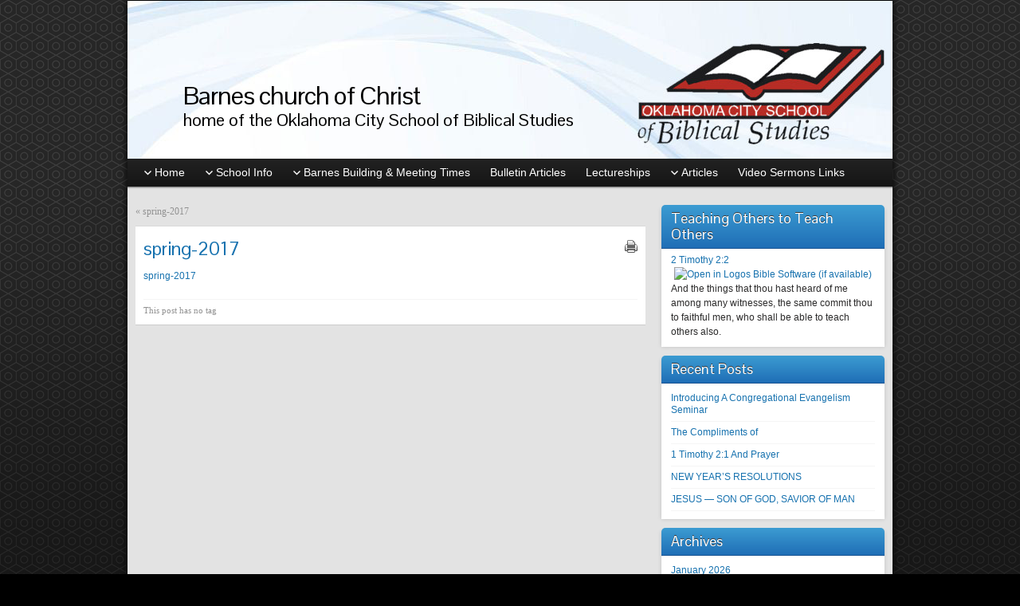

--- FILE ---
content_type: text/html; charset=UTF-8
request_url: http://okcsbs.com/spring-2017/
body_size: 36886
content:
<!DOCTYPE html PUBLIC "-//W3C//DTD XHTML 1.0 Strict//EN" "http://www.w3.org/TR/xhtml1/DTD/xhtml1-strict.dtd">
<html xmlns="http://www.w3.org/1999/xhtml" lang="en-US">
<head profile="http://gmpg.org/xfn/11">
    <meta http-equiv="Content-Type" content="text/html; charset=UTF-8" />
    <meta http-equiv="X-UA-Compatible" content="IE=Edge" />
    <title>spring-2017 &#187; Barnes church of Christ</title>
    <link rel="pingback" href="http://okcsbs.com/xmlrpc.php" /> 
    <meta name='robots' content='max-image-preview:large' />
<link rel="alternate" type="application/rss+xml" title="Barnes church of Christ &raquo; Feed" href="http://okcsbs.com/feed/" />
<link rel="alternate" type="application/rss+xml" title="Barnes church of Christ &raquo; Comments Feed" href="http://okcsbs.com/comments/feed/" />
	<script type="text/javascript">
	WebFontConfig = {
		google: { families: ['Pontano+Sans::latin'] }
	};
	(function() {
		var wf = document.createElement('script');
		wf.src = ('https:' == document.location.protocol ? 'https' : 'http') + '://ajax.googleapis.com/ajax/libs/webfont/1/webfont.js';
		wf.type = 'text/javascript';
		wf.async = 'true';
		var s = document.getElementsByTagName('script')[0];
		s.parentNode.insertBefore(wf, s);
	})(); 
    </script>
    <script type="text/javascript">
/* <![CDATA[ */
window._wpemojiSettings = {"baseUrl":"https:\/\/s.w.org\/images\/core\/emoji\/15.0.3\/72x72\/","ext":".png","svgUrl":"https:\/\/s.w.org\/images\/core\/emoji\/15.0.3\/svg\/","svgExt":".svg","source":{"concatemoji":"http:\/\/okcsbs.com\/wp-includes\/js\/wp-emoji-release.min.js?ver=6.5.7"}};
/*! This file is auto-generated */
!function(i,n){var o,s,e;function c(e){try{var t={supportTests:e,timestamp:(new Date).valueOf()};sessionStorage.setItem(o,JSON.stringify(t))}catch(e){}}function p(e,t,n){e.clearRect(0,0,e.canvas.width,e.canvas.height),e.fillText(t,0,0);var t=new Uint32Array(e.getImageData(0,0,e.canvas.width,e.canvas.height).data),r=(e.clearRect(0,0,e.canvas.width,e.canvas.height),e.fillText(n,0,0),new Uint32Array(e.getImageData(0,0,e.canvas.width,e.canvas.height).data));return t.every(function(e,t){return e===r[t]})}function u(e,t,n){switch(t){case"flag":return n(e,"\ud83c\udff3\ufe0f\u200d\u26a7\ufe0f","\ud83c\udff3\ufe0f\u200b\u26a7\ufe0f")?!1:!n(e,"\ud83c\uddfa\ud83c\uddf3","\ud83c\uddfa\u200b\ud83c\uddf3")&&!n(e,"\ud83c\udff4\udb40\udc67\udb40\udc62\udb40\udc65\udb40\udc6e\udb40\udc67\udb40\udc7f","\ud83c\udff4\u200b\udb40\udc67\u200b\udb40\udc62\u200b\udb40\udc65\u200b\udb40\udc6e\u200b\udb40\udc67\u200b\udb40\udc7f");case"emoji":return!n(e,"\ud83d\udc26\u200d\u2b1b","\ud83d\udc26\u200b\u2b1b")}return!1}function f(e,t,n){var r="undefined"!=typeof WorkerGlobalScope&&self instanceof WorkerGlobalScope?new OffscreenCanvas(300,150):i.createElement("canvas"),a=r.getContext("2d",{willReadFrequently:!0}),o=(a.textBaseline="top",a.font="600 32px Arial",{});return e.forEach(function(e){o[e]=t(a,e,n)}),o}function t(e){var t=i.createElement("script");t.src=e,t.defer=!0,i.head.appendChild(t)}"undefined"!=typeof Promise&&(o="wpEmojiSettingsSupports",s=["flag","emoji"],n.supports={everything:!0,everythingExceptFlag:!0},e=new Promise(function(e){i.addEventListener("DOMContentLoaded",e,{once:!0})}),new Promise(function(t){var n=function(){try{var e=JSON.parse(sessionStorage.getItem(o));if("object"==typeof e&&"number"==typeof e.timestamp&&(new Date).valueOf()<e.timestamp+604800&&"object"==typeof e.supportTests)return e.supportTests}catch(e){}return null}();if(!n){if("undefined"!=typeof Worker&&"undefined"!=typeof OffscreenCanvas&&"undefined"!=typeof URL&&URL.createObjectURL&&"undefined"!=typeof Blob)try{var e="postMessage("+f.toString()+"("+[JSON.stringify(s),u.toString(),p.toString()].join(",")+"));",r=new Blob([e],{type:"text/javascript"}),a=new Worker(URL.createObjectURL(r),{name:"wpTestEmojiSupports"});return void(a.onmessage=function(e){c(n=e.data),a.terminate(),t(n)})}catch(e){}c(n=f(s,u,p))}t(n)}).then(function(e){for(var t in e)n.supports[t]=e[t],n.supports.everything=n.supports.everything&&n.supports[t],"flag"!==t&&(n.supports.everythingExceptFlag=n.supports.everythingExceptFlag&&n.supports[t]);n.supports.everythingExceptFlag=n.supports.everythingExceptFlag&&!n.supports.flag,n.DOMReady=!1,n.readyCallback=function(){n.DOMReady=!0}}).then(function(){return e}).then(function(){var e;n.supports.everything||(n.readyCallback(),(e=n.source||{}).concatemoji?t(e.concatemoji):e.wpemoji&&e.twemoji&&(t(e.twemoji),t(e.wpemoji)))}))}((window,document),window._wpemojiSettings);
/* ]]> */
</script>
<style id='wp-emoji-styles-inline-css' type='text/css'>

	img.wp-smiley, img.emoji {
		display: inline !important;
		border: none !important;
		box-shadow: none !important;
		height: 1em !important;
		width: 1em !important;
		margin: 0 0.07em !important;
		vertical-align: -0.1em !important;
		background: none !important;
		padding: 0 !important;
	}
</style>
<link rel='stylesheet' id='wp-block-library-css' href='http://okcsbs.com/wp-includes/css/dist/block-library/style.min.css?ver=6.5.7' type='text/css' media='all' />
<style id='classic-theme-styles-inline-css' type='text/css'>
/*! This file is auto-generated */
.wp-block-button__link{color:#fff;background-color:#32373c;border-radius:9999px;box-shadow:none;text-decoration:none;padding:calc(.667em + 2px) calc(1.333em + 2px);font-size:1.125em}.wp-block-file__button{background:#32373c;color:#fff;text-decoration:none}
</style>
<style id='global-styles-inline-css' type='text/css'>
body{--wp--preset--color--black: #000000;--wp--preset--color--cyan-bluish-gray: #abb8c3;--wp--preset--color--white: #ffffff;--wp--preset--color--pale-pink: #f78da7;--wp--preset--color--vivid-red: #cf2e2e;--wp--preset--color--luminous-vivid-orange: #ff6900;--wp--preset--color--luminous-vivid-amber: #fcb900;--wp--preset--color--light-green-cyan: #7bdcb5;--wp--preset--color--vivid-green-cyan: #00d084;--wp--preset--color--pale-cyan-blue: #8ed1fc;--wp--preset--color--vivid-cyan-blue: #0693e3;--wp--preset--color--vivid-purple: #9b51e0;--wp--preset--gradient--vivid-cyan-blue-to-vivid-purple: linear-gradient(135deg,rgba(6,147,227,1) 0%,rgb(155,81,224) 100%);--wp--preset--gradient--light-green-cyan-to-vivid-green-cyan: linear-gradient(135deg,rgb(122,220,180) 0%,rgb(0,208,130) 100%);--wp--preset--gradient--luminous-vivid-amber-to-luminous-vivid-orange: linear-gradient(135deg,rgba(252,185,0,1) 0%,rgba(255,105,0,1) 100%);--wp--preset--gradient--luminous-vivid-orange-to-vivid-red: linear-gradient(135deg,rgba(255,105,0,1) 0%,rgb(207,46,46) 100%);--wp--preset--gradient--very-light-gray-to-cyan-bluish-gray: linear-gradient(135deg,rgb(238,238,238) 0%,rgb(169,184,195) 100%);--wp--preset--gradient--cool-to-warm-spectrum: linear-gradient(135deg,rgb(74,234,220) 0%,rgb(151,120,209) 20%,rgb(207,42,186) 40%,rgb(238,44,130) 60%,rgb(251,105,98) 80%,rgb(254,248,76) 100%);--wp--preset--gradient--blush-light-purple: linear-gradient(135deg,rgb(255,206,236) 0%,rgb(152,150,240) 100%);--wp--preset--gradient--blush-bordeaux: linear-gradient(135deg,rgb(254,205,165) 0%,rgb(254,45,45) 50%,rgb(107,0,62) 100%);--wp--preset--gradient--luminous-dusk: linear-gradient(135deg,rgb(255,203,112) 0%,rgb(199,81,192) 50%,rgb(65,88,208) 100%);--wp--preset--gradient--pale-ocean: linear-gradient(135deg,rgb(255,245,203) 0%,rgb(182,227,212) 50%,rgb(51,167,181) 100%);--wp--preset--gradient--electric-grass: linear-gradient(135deg,rgb(202,248,128) 0%,rgb(113,206,126) 100%);--wp--preset--gradient--midnight: linear-gradient(135deg,rgb(2,3,129) 0%,rgb(40,116,252) 100%);--wp--preset--font-size--small: 13px;--wp--preset--font-size--medium: 20px;--wp--preset--font-size--large: 36px;--wp--preset--font-size--x-large: 42px;--wp--preset--spacing--20: 0.44rem;--wp--preset--spacing--30: 0.67rem;--wp--preset--spacing--40: 1rem;--wp--preset--spacing--50: 1.5rem;--wp--preset--spacing--60: 2.25rem;--wp--preset--spacing--70: 3.38rem;--wp--preset--spacing--80: 5.06rem;--wp--preset--shadow--natural: 6px 6px 9px rgba(0, 0, 0, 0.2);--wp--preset--shadow--deep: 12px 12px 50px rgba(0, 0, 0, 0.4);--wp--preset--shadow--sharp: 6px 6px 0px rgba(0, 0, 0, 0.2);--wp--preset--shadow--outlined: 6px 6px 0px -3px rgba(255, 255, 255, 1), 6px 6px rgba(0, 0, 0, 1);--wp--preset--shadow--crisp: 6px 6px 0px rgba(0, 0, 0, 1);}:where(.is-layout-flex){gap: 0.5em;}:where(.is-layout-grid){gap: 0.5em;}body .is-layout-flex{display: flex;}body .is-layout-flex{flex-wrap: wrap;align-items: center;}body .is-layout-flex > *{margin: 0;}body .is-layout-grid{display: grid;}body .is-layout-grid > *{margin: 0;}:where(.wp-block-columns.is-layout-flex){gap: 2em;}:where(.wp-block-columns.is-layout-grid){gap: 2em;}:where(.wp-block-post-template.is-layout-flex){gap: 1.25em;}:where(.wp-block-post-template.is-layout-grid){gap: 1.25em;}.has-black-color{color: var(--wp--preset--color--black) !important;}.has-cyan-bluish-gray-color{color: var(--wp--preset--color--cyan-bluish-gray) !important;}.has-white-color{color: var(--wp--preset--color--white) !important;}.has-pale-pink-color{color: var(--wp--preset--color--pale-pink) !important;}.has-vivid-red-color{color: var(--wp--preset--color--vivid-red) !important;}.has-luminous-vivid-orange-color{color: var(--wp--preset--color--luminous-vivid-orange) !important;}.has-luminous-vivid-amber-color{color: var(--wp--preset--color--luminous-vivid-amber) !important;}.has-light-green-cyan-color{color: var(--wp--preset--color--light-green-cyan) !important;}.has-vivid-green-cyan-color{color: var(--wp--preset--color--vivid-green-cyan) !important;}.has-pale-cyan-blue-color{color: var(--wp--preset--color--pale-cyan-blue) !important;}.has-vivid-cyan-blue-color{color: var(--wp--preset--color--vivid-cyan-blue) !important;}.has-vivid-purple-color{color: var(--wp--preset--color--vivid-purple) !important;}.has-black-background-color{background-color: var(--wp--preset--color--black) !important;}.has-cyan-bluish-gray-background-color{background-color: var(--wp--preset--color--cyan-bluish-gray) !important;}.has-white-background-color{background-color: var(--wp--preset--color--white) !important;}.has-pale-pink-background-color{background-color: var(--wp--preset--color--pale-pink) !important;}.has-vivid-red-background-color{background-color: var(--wp--preset--color--vivid-red) !important;}.has-luminous-vivid-orange-background-color{background-color: var(--wp--preset--color--luminous-vivid-orange) !important;}.has-luminous-vivid-amber-background-color{background-color: var(--wp--preset--color--luminous-vivid-amber) !important;}.has-light-green-cyan-background-color{background-color: var(--wp--preset--color--light-green-cyan) !important;}.has-vivid-green-cyan-background-color{background-color: var(--wp--preset--color--vivid-green-cyan) !important;}.has-pale-cyan-blue-background-color{background-color: var(--wp--preset--color--pale-cyan-blue) !important;}.has-vivid-cyan-blue-background-color{background-color: var(--wp--preset--color--vivid-cyan-blue) !important;}.has-vivid-purple-background-color{background-color: var(--wp--preset--color--vivid-purple) !important;}.has-black-border-color{border-color: var(--wp--preset--color--black) !important;}.has-cyan-bluish-gray-border-color{border-color: var(--wp--preset--color--cyan-bluish-gray) !important;}.has-white-border-color{border-color: var(--wp--preset--color--white) !important;}.has-pale-pink-border-color{border-color: var(--wp--preset--color--pale-pink) !important;}.has-vivid-red-border-color{border-color: var(--wp--preset--color--vivid-red) !important;}.has-luminous-vivid-orange-border-color{border-color: var(--wp--preset--color--luminous-vivid-orange) !important;}.has-luminous-vivid-amber-border-color{border-color: var(--wp--preset--color--luminous-vivid-amber) !important;}.has-light-green-cyan-border-color{border-color: var(--wp--preset--color--light-green-cyan) !important;}.has-vivid-green-cyan-border-color{border-color: var(--wp--preset--color--vivid-green-cyan) !important;}.has-pale-cyan-blue-border-color{border-color: var(--wp--preset--color--pale-cyan-blue) !important;}.has-vivid-cyan-blue-border-color{border-color: var(--wp--preset--color--vivid-cyan-blue) !important;}.has-vivid-purple-border-color{border-color: var(--wp--preset--color--vivid-purple) !important;}.has-vivid-cyan-blue-to-vivid-purple-gradient-background{background: var(--wp--preset--gradient--vivid-cyan-blue-to-vivid-purple) !important;}.has-light-green-cyan-to-vivid-green-cyan-gradient-background{background: var(--wp--preset--gradient--light-green-cyan-to-vivid-green-cyan) !important;}.has-luminous-vivid-amber-to-luminous-vivid-orange-gradient-background{background: var(--wp--preset--gradient--luminous-vivid-amber-to-luminous-vivid-orange) !important;}.has-luminous-vivid-orange-to-vivid-red-gradient-background{background: var(--wp--preset--gradient--luminous-vivid-orange-to-vivid-red) !important;}.has-very-light-gray-to-cyan-bluish-gray-gradient-background{background: var(--wp--preset--gradient--very-light-gray-to-cyan-bluish-gray) !important;}.has-cool-to-warm-spectrum-gradient-background{background: var(--wp--preset--gradient--cool-to-warm-spectrum) !important;}.has-blush-light-purple-gradient-background{background: var(--wp--preset--gradient--blush-light-purple) !important;}.has-blush-bordeaux-gradient-background{background: var(--wp--preset--gradient--blush-bordeaux) !important;}.has-luminous-dusk-gradient-background{background: var(--wp--preset--gradient--luminous-dusk) !important;}.has-pale-ocean-gradient-background{background: var(--wp--preset--gradient--pale-ocean) !important;}.has-electric-grass-gradient-background{background: var(--wp--preset--gradient--electric-grass) !important;}.has-midnight-gradient-background{background: var(--wp--preset--gradient--midnight) !important;}.has-small-font-size{font-size: var(--wp--preset--font-size--small) !important;}.has-medium-font-size{font-size: var(--wp--preset--font-size--medium) !important;}.has-large-font-size{font-size: var(--wp--preset--font-size--large) !important;}.has-x-large-font-size{font-size: var(--wp--preset--font-size--x-large) !important;}
.wp-block-navigation a:where(:not(.wp-element-button)){color: inherit;}
:where(.wp-block-post-template.is-layout-flex){gap: 1.25em;}:where(.wp-block-post-template.is-layout-grid){gap: 1.25em;}
:where(.wp-block-columns.is-layout-flex){gap: 2em;}:where(.wp-block-columns.is-layout-grid){gap: 2em;}
.wp-block-pullquote{font-size: 1.5em;line-height: 1.6;}
</style>
<link rel='stylesheet' id='graphene-stylesheet-css' href='http://okcsbs.com/wp-content/themes/graphene/style.css?ver=6.5.7' type='text/css' media='screen' />
<link rel='stylesheet' id='graphene-print-css' href='http://okcsbs.com/wp-content/themes/graphene/style-print.css?ver=6.5.7' type='text/css' media='print' />
<script type="text/javascript" src="http://okcsbs.com/wp-includes/js/jquery/jquery.min.js?ver=3.7.1" id="jquery-core-js"></script>
<script type="text/javascript" src="http://okcsbs.com/wp-includes/js/jquery/jquery-migrate.min.js?ver=3.4.1" id="jquery-migrate-js"></script>
<script type="text/javascript" src="http://okcsbs.com/wp-content/themes/graphene/js/jquery.tools.min.js?ver=6.5.7" id="graphene-jquery-tools-js"></script>
<script type="text/javascript" id="graphene-js-js-extra">
/* <![CDATA[ */
var grapheneJS = {"templateUrl":"http:\/\/okcsbs.com\/wp-content\/themes\/graphene","isSingular":"1","shouldShowComments":"1","commentsOrder":"newest","sliderDisable":"","sliderAnimation":"horizontal-slide","sliderTransSpeed":"400","sliderInterval":"7000","sliderDisplay":"thumbnail-excerpt","infScroll":"","infScrollClick":"","infScrollComments":"","totalPosts":"1","postsPerPage":"10","isPageNavi":"","infScrollMsgText":"Fetching window.grapheneInfScrollItemsPerPage more item from window.grapheneInfScrollItemsLeft left ...","infScrollMsgTextPlural":"Fetching window.grapheneInfScrollItemsPerPage more items from window.grapheneInfScrollItemsLeft left ...","infScrollFinishedText":"No more items to fetch","commentsPerPage":"50","totalComments":"0","infScrollCommentsMsg":"Fetching window.grapheneInfScrollCommentsPerPage more top level comment from window.grapheneInfScrollCommentsLeft left ...","infScrollCommentsMsgPlural":"Fetching window.grapheneInfScrollCommentsPerPage more top level comments from window.grapheneInfScrollCommentsLeft left ...","infScrollCommentsFinishedMsg":"No more comments to fetch"};
/* ]]> */
</script>
<script type="text/javascript" src="http://okcsbs.com/wp-content/themes/graphene/js/graphene.js?ver=6.5.7" id="graphene-js-js"></script>
<link rel="https://api.w.org/" href="http://okcsbs.com/wp-json/" /><link rel="alternate" type="application/json" href="http://okcsbs.com/wp-json/wp/v2/media/970" /><link rel="EditURI" type="application/rsd+xml" title="RSD" href="http://okcsbs.com/xmlrpc.php?rsd" />
<meta name="generator" content="WordPress 6.5.7" />
<link rel='shortlink' href='http://okcsbs.com/?p=970' />
<link rel="alternate" type="application/json+oembed" href="http://okcsbs.com/wp-json/oembed/1.0/embed?url=http%3A%2F%2Fokcsbs.com%2Fspring-2017%2F" />
<link rel="alternate" type="text/xml+oembed" href="http://okcsbs.com/wp-json/oembed/1.0/embed?url=http%3A%2F%2Fokcsbs.com%2Fspring-2017%2F&#038;format=xml" />
<style type="text/css">
#nav li ul{width:200px} #nav li ul ul{margin-left:200px}#header-menu ul li a, #secondary-menu ul li a{width:180px}
</style>
		<link rel="icon" href="http://okcsbs.com/wp-content/uploads/favicon.gif" type="image/x-icon" />
		<!--[if lte IE 7]>
      <style type="text/css" media="screen">
      	#footer, div.sidebar-wrap, .block-button, .featured_slider, #slider_root, #nav li ul, .pie{behavior: url(http://okcsbs.com/wp-content/themes/graphene/js/PIE.php);}
        .featured_slider{margin-top:0 !important;}
        #header-menu-wrap {z-index:5}
      </style>
    <![endif]-->
    </head>
<body class="attachment attachment-template-default single single-attachment postid-970 attachmentid-970 attachment-pdf two_col_left two-columns">

<div class="bg-gradient">


<div id="container" class="container_16">
    
    
        <div id="header">
    	
        <img src="http://okcsbs.com/wp-content/uploads/fluid-w-logo2.jpg" alt="" width="960" height="198" class="header-img" />        	       
        		
        			<h2 class="header_title push_1 grid_15">				<a href="http://okcsbs.com" title="Go back to the front page">					Barnes church of Christ				</a>			</h2>			
            <h3 class="header_desc push_1 grid_15">				home of the Oklahoma City School of Biblical Studies			</h3>                
		    </div>
    <div id="nav">
                <div id="header-menu-wrap" class="clearfix">
			<ul id="header-menu" class="menu clearfix"><li id="menu-item-8" class="menu-item menu-item-type-post_type menu-item-object-page menu-item-home menu-item-has-children menu-item-ancestor menu-item-8"><a href="http://okcsbs.com/">Home</a>
<ul class="sub-menu">
	<li id="menu-item-31" class="menu-item menu-item-type-post_type menu-item-object-page menu-item-31"><a href="http://okcsbs.com/home-page/links/">Links</a></li>
</ul>
</li>
<li id="menu-item-37" class="menu-item menu-item-type-post_type menu-item-object-page menu-item-has-children menu-item-ancestor menu-item-37"><a href="http://okcsbs.com/school-info/">School Info</a>
<ul class="sub-menu">
	<li id="menu-item-28" class="menu-item menu-item-type-post_type menu-item-object-page menu-item-28"><a href="http://okcsbs.com/school-info/class-schedule/">Class Schedule</a></li>
	<li id="menu-item-34" class="menu-item menu-item-type-post_type menu-item-object-page menu-item-34"><a href="http://okcsbs.com/school-info/faculty/">Faculty</a></li>
	<li id="menu-item-85" class="menu-item menu-item-type-post_type menu-item-object-page menu-item-85"><a href="http://okcsbs.com/school-info/frequently-asked-questions/">Frequently asked questions</a></li>
	<li id="menu-item-55" class="menu-item menu-item-type-post_type menu-item-object-page menu-item-55"><a href="http://okcsbs.com/school-info/notes/">Notes</a></li>
</ul>
</li>
<li id="menu-item-27" class="menu-item menu-item-type-post_type menu-item-object-page menu-item-has-children menu-item-ancestor menu-item-27"><a href="http://okcsbs.com/barnes-congregation/">Barnes Building &amp; Meeting Times</a>
<ul class="sub-menu">
	<li id="menu-item-29" class="menu-item menu-item-type-post_type menu-item-object-page menu-item-29"><a href="http://okcsbs.com/barnes-congregation/finding-us/">Finding Us</a></li>
	<li id="menu-item-93" class="menu-item menu-item-type-post_type menu-item-object-page menu-item-93"><a href="http://okcsbs.com/barnes-congregation/meeting-times-2/">Meeting Times</a></li>
</ul>
</li>
<li id="menu-item-7" class="menu-item menu-item-type-post_type menu-item-object-page current_page_parent menu-item-7"><a href="http://okcsbs.com/bulletin-articles/">Bulletin Articles</a></li>
<li id="menu-item-32" class="menu-item menu-item-type-post_type menu-item-object-page menu-item-32"><a href="http://okcsbs.com/lectureships/">Lectureships</a></li>
<li id="menu-item-33" class="menu-item menu-item-type-post_type menu-item-object-page menu-item-has-children menu-item-ancestor menu-item-33"><a href="http://okcsbs.com/journal-articles/">Articles</a>
<ul class="sub-menu">
	<li id="menu-item-54" class="menu-item menu-item-type-post_type menu-item-object-page menu-item-54"><a href="http://okcsbs.com/journal-articles/one-heart-journal/">One Heart Journal</a></li>
</ul>
</li>
<li id="menu-item-191" class="menu-item menu-item-type-post_type menu-item-object-page menu-item-191"><a href="http://okcsbs.com/video-sermons/">Video Sermons Links</a></li>
</ul>            
            <div class="clear"></div>
            
			            
                    
        </div>
		
                
        <div class="menu-bottom-shadow">&nbsp;</div>


        
    </div>

    
    <div id="content" class="clearfix hfeed">
                
                
        <div id="content-main" class="clearfix grid_11">
        
	
	<div class="post-nav clearfix">
		<p class="previous">&laquo; <a href="http://okcsbs.com/spring-2017/" rel="prev">spring-2017</a></p>
		<p class="next-post"></p>
			</div>
	        
<div id="post-970" class="clearfix post post-970 attachment type-attachment status-inherit hentry nodate">
	
		
	<div class="entry clearfix">
    	
                		
                
        			    <p class="print">
        <a href="javascript:print();" title="Print this media">
            <span>Print this Media</span>
        </a>
    </p>
    		        
                
		        <h1 class="post-title entry-title">
			spring-2017			        </h1>
		
				<div class="post-meta clearfix">
			
									<span class="printonly">Categories: </span>
			<p class="meta_categories"></p>
						
						            
                                    <span class="updated"><span class="value-title" title="2018-06-17T16:04" /></span>
            			
									
														
						
					</div>
		
				<div class="entry-content clearfix">
							
										
						<p class="attachment"><a href='http://okcsbs.com/wp-content/uploads/spring-2017.pdf'>spring-2017</a></p>
			
						
						
		</div>
		
				<div class="entry-footer clearfix">
										<p class="post-tags">This post has no tag</p>
						
						
					</div>
	</div>
</div>


<p class="printonly"><span class="printonly url"><strong>Permanent link to this article: </strong><span>http://okcsbs.com/spring-2017/</span></span></p>










            
  
    </div><!-- #content-main -->
    
    	
    
<div id="sidebar1" class="sidebar grid_5">

	
    <div id="text-2" class="sidebar-wrap clearfix widget_text"><h3>Teaching Others to Teach Others</h3>			<div class="textwidget">2 Timothy 2:2  And the things that thou hast heard of me among many witnesses, the same commit thou to faithful men, who shall be able to teach others also. 
</div>
		</div>
		<div id="recent-posts-2" class="sidebar-wrap clearfix widget_recent_entries">
		<h3>Recent Posts</h3>
		<ul>
											<li>
					<a href="http://okcsbs.com/introducing-a-congregational-evangelism-seminar/">Introducing A Congregational Evangelism Seminar</a>
									</li>
											<li>
					<a href="http://okcsbs.com/the-compliments-of/">The Compliments of</a>
									</li>
											<li>
					<a href="http://okcsbs.com/1-timothy-21-and-prayer/">1 Timothy 2:1 And Prayer</a>
									</li>
											<li>
					<a href="http://okcsbs.com/new-years-resolutions/">NEW YEAR’S RESOLUTIONS</a>
									</li>
											<li>
					<a href="http://okcsbs.com/jesus-son-of-god-savior-of-man-2/">JESUS &#8212; SON OF GOD, SAVIOR OF MAN</a>
									</li>
					</ul>

		</div><div id="archives-2" class="sidebar-wrap clearfix widget_archive"><h3>Archives</h3>
			<ul>
					<li><a href='http://okcsbs.com/2026/01/'>January 2026</a></li>
	<li><a href='http://okcsbs.com/2025/12/'>December 2025</a></li>
	<li><a href='http://okcsbs.com/2025/11/'>November 2025</a></li>
	<li><a href='http://okcsbs.com/2025/10/'>October 2025</a></li>
	<li><a href='http://okcsbs.com/2025/09/'>September 2025</a></li>
	<li><a href='http://okcsbs.com/2025/08/'>August 2025</a></li>
	<li><a href='http://okcsbs.com/2025/07/'>July 2025</a></li>
	<li><a href='http://okcsbs.com/2025/06/'>June 2025</a></li>
	<li><a href='http://okcsbs.com/2025/05/'>May 2025</a></li>
	<li><a href='http://okcsbs.com/2025/04/'>April 2025</a></li>
	<li><a href='http://okcsbs.com/2025/03/'>March 2025</a></li>
	<li><a href='http://okcsbs.com/2025/02/'>February 2025</a></li>
	<li><a href='http://okcsbs.com/2025/01/'>January 2025</a></li>
	<li><a href='http://okcsbs.com/2024/12/'>December 2024</a></li>
	<li><a href='http://okcsbs.com/2024/11/'>November 2024</a></li>
	<li><a href='http://okcsbs.com/2024/10/'>October 2024</a></li>
	<li><a href='http://okcsbs.com/2024/09/'>September 2024</a></li>
	<li><a href='http://okcsbs.com/2024/08/'>August 2024</a></li>
	<li><a href='http://okcsbs.com/2024/07/'>July 2024</a></li>
	<li><a href='http://okcsbs.com/2024/06/'>June 2024</a></li>
	<li><a href='http://okcsbs.com/2024/05/'>May 2024</a></li>
	<li><a href='http://okcsbs.com/2024/04/'>April 2024</a></li>
	<li><a href='http://okcsbs.com/2024/03/'>March 2024</a></li>
	<li><a href='http://okcsbs.com/2024/02/'>February 2024</a></li>
	<li><a href='http://okcsbs.com/2024/01/'>January 2024</a></li>
	<li><a href='http://okcsbs.com/2023/12/'>December 2023</a></li>
	<li><a href='http://okcsbs.com/2023/11/'>November 2023</a></li>
	<li><a href='http://okcsbs.com/2023/10/'>October 2023</a></li>
	<li><a href='http://okcsbs.com/2023/09/'>September 2023</a></li>
	<li><a href='http://okcsbs.com/2023/08/'>August 2023</a></li>
	<li><a href='http://okcsbs.com/2023/07/'>July 2023</a></li>
	<li><a href='http://okcsbs.com/2023/06/'>June 2023</a></li>
	<li><a href='http://okcsbs.com/2023/05/'>May 2023</a></li>
	<li><a href='http://okcsbs.com/2023/04/'>April 2023</a></li>
	<li><a href='http://okcsbs.com/2023/03/'>March 2023</a></li>
	<li><a href='http://okcsbs.com/2023/02/'>February 2023</a></li>
	<li><a href='http://okcsbs.com/2023/01/'>January 2023</a></li>
	<li><a href='http://okcsbs.com/2022/12/'>December 2022</a></li>
	<li><a href='http://okcsbs.com/2022/11/'>November 2022</a></li>
	<li><a href='http://okcsbs.com/2022/10/'>October 2022</a></li>
	<li><a href='http://okcsbs.com/2022/09/'>September 2022</a></li>
	<li><a href='http://okcsbs.com/2022/08/'>August 2022</a></li>
	<li><a href='http://okcsbs.com/2022/07/'>July 2022</a></li>
	<li><a href='http://okcsbs.com/2022/06/'>June 2022</a></li>
	<li><a href='http://okcsbs.com/2022/05/'>May 2022</a></li>
	<li><a href='http://okcsbs.com/2022/04/'>April 2022</a></li>
	<li><a href='http://okcsbs.com/2022/03/'>March 2022</a></li>
	<li><a href='http://okcsbs.com/2022/02/'>February 2022</a></li>
	<li><a href='http://okcsbs.com/2022/01/'>January 2022</a></li>
	<li><a href='http://okcsbs.com/2021/12/'>December 2021</a></li>
	<li><a href='http://okcsbs.com/2021/11/'>November 2021</a></li>
	<li><a href='http://okcsbs.com/2021/10/'>October 2021</a></li>
	<li><a href='http://okcsbs.com/2021/09/'>September 2021</a></li>
	<li><a href='http://okcsbs.com/2021/08/'>August 2021</a></li>
	<li><a href='http://okcsbs.com/2021/07/'>July 2021</a></li>
	<li><a href='http://okcsbs.com/2021/06/'>June 2021</a></li>
	<li><a href='http://okcsbs.com/2021/05/'>May 2021</a></li>
	<li><a href='http://okcsbs.com/2021/04/'>April 2021</a></li>
	<li><a href='http://okcsbs.com/2021/03/'>March 2021</a></li>
	<li><a href='http://okcsbs.com/2021/02/'>February 2021</a></li>
	<li><a href='http://okcsbs.com/2021/01/'>January 2021</a></li>
	<li><a href='http://okcsbs.com/2020/12/'>December 2020</a></li>
	<li><a href='http://okcsbs.com/2020/11/'>November 2020</a></li>
	<li><a href='http://okcsbs.com/2020/10/'>October 2020</a></li>
	<li><a href='http://okcsbs.com/2020/09/'>September 2020</a></li>
	<li><a href='http://okcsbs.com/2020/08/'>August 2020</a></li>
	<li><a href='http://okcsbs.com/2020/07/'>July 2020</a></li>
	<li><a href='http://okcsbs.com/2020/06/'>June 2020</a></li>
	<li><a href='http://okcsbs.com/2020/05/'>May 2020</a></li>
	<li><a href='http://okcsbs.com/2020/04/'>April 2020</a></li>
	<li><a href='http://okcsbs.com/2020/03/'>March 2020</a></li>
	<li><a href='http://okcsbs.com/2020/02/'>February 2020</a></li>
	<li><a href='http://okcsbs.com/2020/01/'>January 2020</a></li>
	<li><a href='http://okcsbs.com/2019/12/'>December 2019</a></li>
	<li><a href='http://okcsbs.com/2019/11/'>November 2019</a></li>
	<li><a href='http://okcsbs.com/2019/10/'>October 2019</a></li>
	<li><a href='http://okcsbs.com/2019/09/'>September 2019</a></li>
	<li><a href='http://okcsbs.com/2019/08/'>August 2019</a></li>
	<li><a href='http://okcsbs.com/2019/07/'>July 2019</a></li>
	<li><a href='http://okcsbs.com/2019/06/'>June 2019</a></li>
	<li><a href='http://okcsbs.com/2019/05/'>May 2019</a></li>
	<li><a href='http://okcsbs.com/2019/04/'>April 2019</a></li>
	<li><a href='http://okcsbs.com/2019/03/'>March 2019</a></li>
	<li><a href='http://okcsbs.com/2019/02/'>February 2019</a></li>
	<li><a href='http://okcsbs.com/2019/01/'>January 2019</a></li>
	<li><a href='http://okcsbs.com/2018/12/'>December 2018</a></li>
	<li><a href='http://okcsbs.com/2018/11/'>November 2018</a></li>
	<li><a href='http://okcsbs.com/2018/10/'>October 2018</a></li>
	<li><a href='http://okcsbs.com/2018/09/'>September 2018</a></li>
	<li><a href='http://okcsbs.com/2018/08/'>August 2018</a></li>
	<li><a href='http://okcsbs.com/2018/07/'>July 2018</a></li>
	<li><a href='http://okcsbs.com/2018/06/'>June 2018</a></li>
	<li><a href='http://okcsbs.com/2018/05/'>May 2018</a></li>
	<li><a href='http://okcsbs.com/2018/04/'>April 2018</a></li>
	<li><a href='http://okcsbs.com/2018/03/'>March 2018</a></li>
	<li><a href='http://okcsbs.com/2018/02/'>February 2018</a></li>
	<li><a href='http://okcsbs.com/2018/01/'>January 2018</a></li>
	<li><a href='http://okcsbs.com/2017/12/'>December 2017</a></li>
	<li><a href='http://okcsbs.com/2017/11/'>November 2017</a></li>
	<li><a href='http://okcsbs.com/2017/10/'>October 2017</a></li>
	<li><a href='http://okcsbs.com/2017/09/'>September 2017</a></li>
	<li><a href='http://okcsbs.com/2017/08/'>August 2017</a></li>
	<li><a href='http://okcsbs.com/2017/07/'>July 2017</a></li>
	<li><a href='http://okcsbs.com/2017/06/'>June 2017</a></li>
	<li><a href='http://okcsbs.com/2017/05/'>May 2017</a></li>
	<li><a href='http://okcsbs.com/2017/04/'>April 2017</a></li>
	<li><a href='http://okcsbs.com/2017/03/'>March 2017</a></li>
	<li><a href='http://okcsbs.com/2017/02/'>February 2017</a></li>
	<li><a href='http://okcsbs.com/2017/01/'>January 2017</a></li>
	<li><a href='http://okcsbs.com/2016/12/'>December 2016</a></li>
	<li><a href='http://okcsbs.com/2016/11/'>November 2016</a></li>
	<li><a href='http://okcsbs.com/2016/10/'>October 2016</a></li>
	<li><a href='http://okcsbs.com/2016/09/'>September 2016</a></li>
	<li><a href='http://okcsbs.com/2016/08/'>August 2016</a></li>
	<li><a href='http://okcsbs.com/2016/07/'>July 2016</a></li>
	<li><a href='http://okcsbs.com/2016/06/'>June 2016</a></li>
	<li><a href='http://okcsbs.com/2016/05/'>May 2016</a></li>
	<li><a href='http://okcsbs.com/2016/04/'>April 2016</a></li>
	<li><a href='http://okcsbs.com/2016/03/'>March 2016</a></li>
	<li><a href='http://okcsbs.com/2016/02/'>February 2016</a></li>
	<li><a href='http://okcsbs.com/2016/01/'>January 2016</a></li>
	<li><a href='http://okcsbs.com/2015/12/'>December 2015</a></li>
	<li><a href='http://okcsbs.com/2015/11/'>November 2015</a></li>
	<li><a href='http://okcsbs.com/2015/10/'>October 2015</a></li>
	<li><a href='http://okcsbs.com/2015/09/'>September 2015</a></li>
	<li><a href='http://okcsbs.com/2015/08/'>August 2015</a></li>
	<li><a href='http://okcsbs.com/2015/07/'>July 2015</a></li>
	<li><a href='http://okcsbs.com/2015/06/'>June 2015</a></li>
	<li><a href='http://okcsbs.com/2015/05/'>May 2015</a></li>
	<li><a href='http://okcsbs.com/2015/04/'>April 2015</a></li>
	<li><a href='http://okcsbs.com/2015/03/'>March 2015</a></li>
	<li><a href='http://okcsbs.com/2015/02/'>February 2015</a></li>
	<li><a href='http://okcsbs.com/2015/01/'>January 2015</a></li>
	<li><a href='http://okcsbs.com/2014/12/'>December 2014</a></li>
	<li><a href='http://okcsbs.com/2014/11/'>November 2014</a></li>
	<li><a href='http://okcsbs.com/2014/10/'>October 2014</a></li>
	<li><a href='http://okcsbs.com/2014/09/'>September 2014</a></li>
	<li><a href='http://okcsbs.com/2014/08/'>August 2014</a></li>
	<li><a href='http://okcsbs.com/2014/07/'>July 2014</a></li>
	<li><a href='http://okcsbs.com/2014/06/'>June 2014</a></li>
	<li><a href='http://okcsbs.com/2014/05/'>May 2014</a></li>
	<li><a href='http://okcsbs.com/2014/04/'>April 2014</a></li>
	<li><a href='http://okcsbs.com/2014/03/'>March 2014</a></li>
	<li><a href='http://okcsbs.com/2014/02/'>February 2014</a></li>
	<li><a href='http://okcsbs.com/2014/01/'>January 2014</a></li>
			</ul>

			</div><div id="text-3" class="sidebar-wrap clearfix widget_text"><h3>Befriend Us!</h3>			<div class="textwidget"><!-- AddThis Button BEGIN -->
<div class="addthis_toolbox addthis_default_style ">
<a class="addthis_button_facebook_like" fb:like:layout="button_count"></a>
<a class="addthis_button_tweet"></a>
<a class="addthis_button_pinterest_pinit" pi:pinit:layout="horizontal"></a>
<a class="addthis_counter addthis_pill_style"></a>
</div>
<script type="text/javascript">var addthis_config = {"data_track_addressbar":true};</script>
<script type="text/javascript" src="//s7.addthis.com/js/300/addthis_widget.js#pubid=ra-52d47fe279e7da01"></script>
<!-- AddThis Button END --></div>
		</div>    
        
    
</div><!-- #sidebar1 -->    
    
</div><!-- #content -->



<div id="footer" class="clearfix">
    
        <div id="copyright">
    	<h3>Copyright</h3>
		            <p>
            &copy; 2026 Barnes church of Christ.            </p>
                
        
    	    </div>

		<div class="footer-menu-wrap">
    	<ul id="footer-menu" class="clearfix">
			                    	<li class="menu-item return-top"><a href="#">Return to top</a></li>
                    </ul>
    </div>
    	
        <div id="developer" class="grid_7">
        <p>
        Powered by <a href="http://wordpress.org/">WordPress</a> and the <a href="http://www.graphene-theme.com/">Graphene Theme</a>.        </p>

	    </div>
        
    </div><!-- #footer -->


</div><!-- #container -->

    </div><!-- .bg-gradient -->

<script>
	var refTagger = {
		settings: {
			bibleVersion: "ESV",
			libronixBibleVersion: "ESV",
			addLogosLink: true,
			appendIconToLibLinks: true,
			libronixLinkIcon: "dark",
			noSearchClassNames: [],
			useTooltip: true,
			noSearchTagNames: ["h1", "h2", "h3"],
			linksOpenNewWindow: false,
			convertHyperlinks: false,
			caseInsensitive: false,
			tagChapters: false 
		}
	};

	(function(d, t) {
		var g = d.createElement(t), s = d.getElementsByTagName(t)[0];
		g.src = 'https://api.reftagger.com/v2/reftagger.js';
		s.parentNode.insertBefore(g, s);
	}(document, 'script'));
</script>
	<!--[if IE 8]>
    <script type="text/javascript">
        (function($) {
            var imgs, i, w;
            var imgs = document.getElementsByTagName( 'img' );
            maxwidth = 0.98 * $( '.entry-content' ).width();
            for( i = 0; i < imgs.length; i++ ) {
                w = imgs[i].getAttribute( 'width' );
                if ( w > maxwidth ) {
                    imgs[i].removeAttribute( 'width' );
                    imgs[i].removeAttribute( 'height' );
                }
            }
        })(jQuery);
    </script>
    <![endif]-->
</body>
</html>